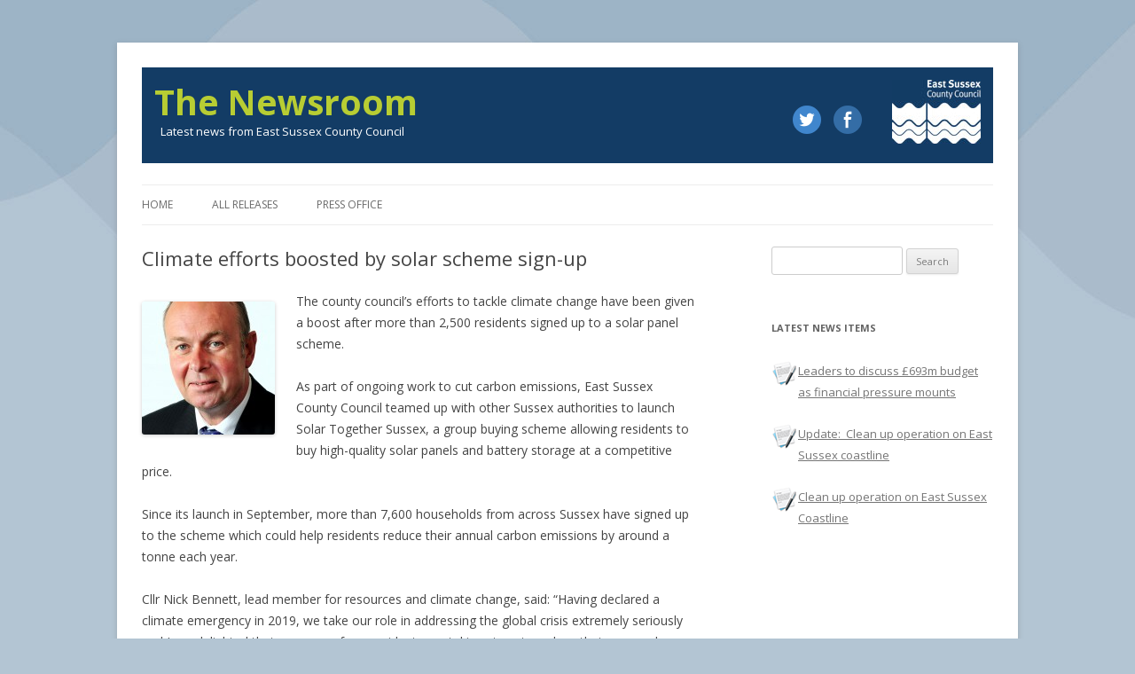

--- FILE ---
content_type: text/html; charset=UTF-8
request_url: https://news.eastsussex.gov.uk/2021/12/06/climate-efforts-boosted-by-solar-scheme-sign-up/
body_size: 9836
content:
<!DOCTYPE html>
<!--[if IE 7]>
<html class="ie ie7" lang="en-US">
<![endif]-->
<!--[if IE 8]>
<html class="ie ie8" lang="en-US">
<![endif]-->
<!--[if !(IE 7) | !(IE 8)  ]><!-->
<html lang="en-US">
<!--<![endif]-->
<head>
<meta charset="UTF-8" />
<meta name="viewport" content="width=device-width, initial-scale=1.0">
<meta name="google-site-verification" content="5gKKQri2rzJNgQjapQfxPA6M323lz_17bNerLhZShSs" />
<meta property="og:url"           content="https://news.eastsussex.gov.uk" />
<meta property="og:title"         content="The Newsroom" />
<meta property="og:description"   content="Latest news from East Sussex County Council" />
<title>Climate efforts boosted by solar scheme sign-up | The Newsroom</title>
<link rel="profile" href="http://gmpg.org/xfn/11" />
<link rel="pingback" href="https://news.eastsussex.gov.uk/xmlrpc.php" />
<!--[if lt IE 9]>
<script src="https://news.eastsussex.gov.uk/wp-content/themes/esccnewsroom/js/html5.js" type="text/javascript"></script>
<![endif]-->
<meta name='robots' content='max-image-preview:large' />
<link rel='dns-prefetch' href='//platform.linkedin.com' />
<link rel='dns-prefetch' href='//fonts.googleapis.com' />
<link rel='dns-prefetch' href='//stackpath.bootstrapcdn.com' />
<link rel="alternate" type="application/rss+xml" title="The Newsroom &raquo; Feed" href="https://news.eastsussex.gov.uk/feed/" />
<link rel="alternate" type="application/rss+xml" title="The Newsroom &raquo; Comments Feed" href="https://news.eastsussex.gov.uk/comments/feed/" />
<link rel="alternate" title="oEmbed (JSON)" type="application/json+oembed" href="https://news.eastsussex.gov.uk/wp-json/oembed/1.0/embed?url=https%3A%2F%2Fnews.eastsussex.gov.uk%2F2021%2F12%2F06%2Fclimate-efforts-boosted-by-solar-scheme-sign-up%2F" />
<link rel="alternate" title="oEmbed (XML)" type="text/xml+oembed" href="https://news.eastsussex.gov.uk/wp-json/oembed/1.0/embed?url=https%3A%2F%2Fnews.eastsussex.gov.uk%2F2021%2F12%2F06%2Fclimate-efforts-boosted-by-solar-scheme-sign-up%2F&#038;format=xml" />
<style id='wp-img-auto-sizes-contain-inline-css' type='text/css'>
img:is([sizes=auto i],[sizes^="auto," i]){contain-intrinsic-size:3000px 1500px}
/*# sourceURL=wp-img-auto-sizes-contain-inline-css */
</style>
<style id='wp-emoji-styles-inline-css' type='text/css'>

	img.wp-smiley, img.emoji {
		display: inline !important;
		border: none !important;
		box-shadow: none !important;
		height: 1em !important;
		width: 1em !important;
		margin: 0 0.07em !important;
		vertical-align: -0.1em !important;
		background: none !important;
		padding: 0 !important;
	}
/*# sourceURL=wp-emoji-styles-inline-css */
</style>
<style id='wp-block-library-inline-css' type='text/css'>
:root{--wp-block-synced-color:#7a00df;--wp-block-synced-color--rgb:122,0,223;--wp-bound-block-color:var(--wp-block-synced-color);--wp-editor-canvas-background:#ddd;--wp-admin-theme-color:#007cba;--wp-admin-theme-color--rgb:0,124,186;--wp-admin-theme-color-darker-10:#006ba1;--wp-admin-theme-color-darker-10--rgb:0,107,160.5;--wp-admin-theme-color-darker-20:#005a87;--wp-admin-theme-color-darker-20--rgb:0,90,135;--wp-admin-border-width-focus:2px}@media (min-resolution:192dpi){:root{--wp-admin-border-width-focus:1.5px}}.wp-element-button{cursor:pointer}:root .has-very-light-gray-background-color{background-color:#eee}:root .has-very-dark-gray-background-color{background-color:#313131}:root .has-very-light-gray-color{color:#eee}:root .has-very-dark-gray-color{color:#313131}:root .has-vivid-green-cyan-to-vivid-cyan-blue-gradient-background{background:linear-gradient(135deg,#00d084,#0693e3)}:root .has-purple-crush-gradient-background{background:linear-gradient(135deg,#34e2e4,#4721fb 50%,#ab1dfe)}:root .has-hazy-dawn-gradient-background{background:linear-gradient(135deg,#faaca8,#dad0ec)}:root .has-subdued-olive-gradient-background{background:linear-gradient(135deg,#fafae1,#67a671)}:root .has-atomic-cream-gradient-background{background:linear-gradient(135deg,#fdd79a,#004a59)}:root .has-nightshade-gradient-background{background:linear-gradient(135deg,#330968,#31cdcf)}:root .has-midnight-gradient-background{background:linear-gradient(135deg,#020381,#2874fc)}:root{--wp--preset--font-size--normal:16px;--wp--preset--font-size--huge:42px}.has-regular-font-size{font-size:1em}.has-larger-font-size{font-size:2.625em}.has-normal-font-size{font-size:var(--wp--preset--font-size--normal)}.has-huge-font-size{font-size:var(--wp--preset--font-size--huge)}.has-text-align-center{text-align:center}.has-text-align-left{text-align:left}.has-text-align-right{text-align:right}.has-fit-text{white-space:nowrap!important}#end-resizable-editor-section{display:none}.aligncenter{clear:both}.items-justified-left{justify-content:flex-start}.items-justified-center{justify-content:center}.items-justified-right{justify-content:flex-end}.items-justified-space-between{justify-content:space-between}.screen-reader-text{border:0;clip-path:inset(50%);height:1px;margin:-1px;overflow:hidden;padding:0;position:absolute;width:1px;word-wrap:normal!important}.screen-reader-text:focus{background-color:#ddd;clip-path:none;color:#444;display:block;font-size:1em;height:auto;left:5px;line-height:normal;padding:15px 23px 14px;text-decoration:none;top:5px;width:auto;z-index:100000}html :where(.has-border-color){border-style:solid}html :where([style*=border-top-color]){border-top-style:solid}html :where([style*=border-right-color]){border-right-style:solid}html :where([style*=border-bottom-color]){border-bottom-style:solid}html :where([style*=border-left-color]){border-left-style:solid}html :where([style*=border-width]){border-style:solid}html :where([style*=border-top-width]){border-top-style:solid}html :where([style*=border-right-width]){border-right-style:solid}html :where([style*=border-bottom-width]){border-bottom-style:solid}html :where([style*=border-left-width]){border-left-style:solid}html :where(img[class*=wp-image-]){height:auto;max-width:100%}:where(figure){margin:0 0 1em}html :where(.is-position-sticky){--wp-admin--admin-bar--position-offset:var(--wp-admin--admin-bar--height,0px)}@media screen and (max-width:600px){html :where(.is-position-sticky){--wp-admin--admin-bar--position-offset:0px}}

/*# sourceURL=wp-block-library-inline-css */
</style><style id='global-styles-inline-css' type='text/css'>
:root{--wp--preset--aspect-ratio--square: 1;--wp--preset--aspect-ratio--4-3: 4/3;--wp--preset--aspect-ratio--3-4: 3/4;--wp--preset--aspect-ratio--3-2: 3/2;--wp--preset--aspect-ratio--2-3: 2/3;--wp--preset--aspect-ratio--16-9: 16/9;--wp--preset--aspect-ratio--9-16: 9/16;--wp--preset--color--black: #000000;--wp--preset--color--cyan-bluish-gray: #abb8c3;--wp--preset--color--white: #ffffff;--wp--preset--color--pale-pink: #f78da7;--wp--preset--color--vivid-red: #cf2e2e;--wp--preset--color--luminous-vivid-orange: #ff6900;--wp--preset--color--luminous-vivid-amber: #fcb900;--wp--preset--color--light-green-cyan: #7bdcb5;--wp--preset--color--vivid-green-cyan: #00d084;--wp--preset--color--pale-cyan-blue: #8ed1fc;--wp--preset--color--vivid-cyan-blue: #0693e3;--wp--preset--color--vivid-purple: #9b51e0;--wp--preset--gradient--vivid-cyan-blue-to-vivid-purple: linear-gradient(135deg,rgb(6,147,227) 0%,rgb(155,81,224) 100%);--wp--preset--gradient--light-green-cyan-to-vivid-green-cyan: linear-gradient(135deg,rgb(122,220,180) 0%,rgb(0,208,130) 100%);--wp--preset--gradient--luminous-vivid-amber-to-luminous-vivid-orange: linear-gradient(135deg,rgb(252,185,0) 0%,rgb(255,105,0) 100%);--wp--preset--gradient--luminous-vivid-orange-to-vivid-red: linear-gradient(135deg,rgb(255,105,0) 0%,rgb(207,46,46) 100%);--wp--preset--gradient--very-light-gray-to-cyan-bluish-gray: linear-gradient(135deg,rgb(238,238,238) 0%,rgb(169,184,195) 100%);--wp--preset--gradient--cool-to-warm-spectrum: linear-gradient(135deg,rgb(74,234,220) 0%,rgb(151,120,209) 20%,rgb(207,42,186) 40%,rgb(238,44,130) 60%,rgb(251,105,98) 80%,rgb(254,248,76) 100%);--wp--preset--gradient--blush-light-purple: linear-gradient(135deg,rgb(255,206,236) 0%,rgb(152,150,240) 100%);--wp--preset--gradient--blush-bordeaux: linear-gradient(135deg,rgb(254,205,165) 0%,rgb(254,45,45) 50%,rgb(107,0,62) 100%);--wp--preset--gradient--luminous-dusk: linear-gradient(135deg,rgb(255,203,112) 0%,rgb(199,81,192) 50%,rgb(65,88,208) 100%);--wp--preset--gradient--pale-ocean: linear-gradient(135deg,rgb(255,245,203) 0%,rgb(182,227,212) 50%,rgb(51,167,181) 100%);--wp--preset--gradient--electric-grass: linear-gradient(135deg,rgb(202,248,128) 0%,rgb(113,206,126) 100%);--wp--preset--gradient--midnight: linear-gradient(135deg,rgb(2,3,129) 0%,rgb(40,116,252) 100%);--wp--preset--font-size--small: 13px;--wp--preset--font-size--medium: 20px;--wp--preset--font-size--large: 36px;--wp--preset--font-size--x-large: 42px;--wp--preset--spacing--20: 0.44rem;--wp--preset--spacing--30: 0.67rem;--wp--preset--spacing--40: 1rem;--wp--preset--spacing--50: 1.5rem;--wp--preset--spacing--60: 2.25rem;--wp--preset--spacing--70: 3.38rem;--wp--preset--spacing--80: 5.06rem;--wp--preset--shadow--natural: 6px 6px 9px rgba(0, 0, 0, 0.2);--wp--preset--shadow--deep: 12px 12px 50px rgba(0, 0, 0, 0.4);--wp--preset--shadow--sharp: 6px 6px 0px rgba(0, 0, 0, 0.2);--wp--preset--shadow--outlined: 6px 6px 0px -3px rgb(255, 255, 255), 6px 6px rgb(0, 0, 0);--wp--preset--shadow--crisp: 6px 6px 0px rgb(0, 0, 0);}:where(.is-layout-flex){gap: 0.5em;}:where(.is-layout-grid){gap: 0.5em;}body .is-layout-flex{display: flex;}.is-layout-flex{flex-wrap: wrap;align-items: center;}.is-layout-flex > :is(*, div){margin: 0;}body .is-layout-grid{display: grid;}.is-layout-grid > :is(*, div){margin: 0;}:where(.wp-block-columns.is-layout-flex){gap: 2em;}:where(.wp-block-columns.is-layout-grid){gap: 2em;}:where(.wp-block-post-template.is-layout-flex){gap: 1.25em;}:where(.wp-block-post-template.is-layout-grid){gap: 1.25em;}.has-black-color{color: var(--wp--preset--color--black) !important;}.has-cyan-bluish-gray-color{color: var(--wp--preset--color--cyan-bluish-gray) !important;}.has-white-color{color: var(--wp--preset--color--white) !important;}.has-pale-pink-color{color: var(--wp--preset--color--pale-pink) !important;}.has-vivid-red-color{color: var(--wp--preset--color--vivid-red) !important;}.has-luminous-vivid-orange-color{color: var(--wp--preset--color--luminous-vivid-orange) !important;}.has-luminous-vivid-amber-color{color: var(--wp--preset--color--luminous-vivid-amber) !important;}.has-light-green-cyan-color{color: var(--wp--preset--color--light-green-cyan) !important;}.has-vivid-green-cyan-color{color: var(--wp--preset--color--vivid-green-cyan) !important;}.has-pale-cyan-blue-color{color: var(--wp--preset--color--pale-cyan-blue) !important;}.has-vivid-cyan-blue-color{color: var(--wp--preset--color--vivid-cyan-blue) !important;}.has-vivid-purple-color{color: var(--wp--preset--color--vivid-purple) !important;}.has-black-background-color{background-color: var(--wp--preset--color--black) !important;}.has-cyan-bluish-gray-background-color{background-color: var(--wp--preset--color--cyan-bluish-gray) !important;}.has-white-background-color{background-color: var(--wp--preset--color--white) !important;}.has-pale-pink-background-color{background-color: var(--wp--preset--color--pale-pink) !important;}.has-vivid-red-background-color{background-color: var(--wp--preset--color--vivid-red) !important;}.has-luminous-vivid-orange-background-color{background-color: var(--wp--preset--color--luminous-vivid-orange) !important;}.has-luminous-vivid-amber-background-color{background-color: var(--wp--preset--color--luminous-vivid-amber) !important;}.has-light-green-cyan-background-color{background-color: var(--wp--preset--color--light-green-cyan) !important;}.has-vivid-green-cyan-background-color{background-color: var(--wp--preset--color--vivid-green-cyan) !important;}.has-pale-cyan-blue-background-color{background-color: var(--wp--preset--color--pale-cyan-blue) !important;}.has-vivid-cyan-blue-background-color{background-color: var(--wp--preset--color--vivid-cyan-blue) !important;}.has-vivid-purple-background-color{background-color: var(--wp--preset--color--vivid-purple) !important;}.has-black-border-color{border-color: var(--wp--preset--color--black) !important;}.has-cyan-bluish-gray-border-color{border-color: var(--wp--preset--color--cyan-bluish-gray) !important;}.has-white-border-color{border-color: var(--wp--preset--color--white) !important;}.has-pale-pink-border-color{border-color: var(--wp--preset--color--pale-pink) !important;}.has-vivid-red-border-color{border-color: var(--wp--preset--color--vivid-red) !important;}.has-luminous-vivid-orange-border-color{border-color: var(--wp--preset--color--luminous-vivid-orange) !important;}.has-luminous-vivid-amber-border-color{border-color: var(--wp--preset--color--luminous-vivid-amber) !important;}.has-light-green-cyan-border-color{border-color: var(--wp--preset--color--light-green-cyan) !important;}.has-vivid-green-cyan-border-color{border-color: var(--wp--preset--color--vivid-green-cyan) !important;}.has-pale-cyan-blue-border-color{border-color: var(--wp--preset--color--pale-cyan-blue) !important;}.has-vivid-cyan-blue-border-color{border-color: var(--wp--preset--color--vivid-cyan-blue) !important;}.has-vivid-purple-border-color{border-color: var(--wp--preset--color--vivid-purple) !important;}.has-vivid-cyan-blue-to-vivid-purple-gradient-background{background: var(--wp--preset--gradient--vivid-cyan-blue-to-vivid-purple) !important;}.has-light-green-cyan-to-vivid-green-cyan-gradient-background{background: var(--wp--preset--gradient--light-green-cyan-to-vivid-green-cyan) !important;}.has-luminous-vivid-amber-to-luminous-vivid-orange-gradient-background{background: var(--wp--preset--gradient--luminous-vivid-amber-to-luminous-vivid-orange) !important;}.has-luminous-vivid-orange-to-vivid-red-gradient-background{background: var(--wp--preset--gradient--luminous-vivid-orange-to-vivid-red) !important;}.has-very-light-gray-to-cyan-bluish-gray-gradient-background{background: var(--wp--preset--gradient--very-light-gray-to-cyan-bluish-gray) !important;}.has-cool-to-warm-spectrum-gradient-background{background: var(--wp--preset--gradient--cool-to-warm-spectrum) !important;}.has-blush-light-purple-gradient-background{background: var(--wp--preset--gradient--blush-light-purple) !important;}.has-blush-bordeaux-gradient-background{background: var(--wp--preset--gradient--blush-bordeaux) !important;}.has-luminous-dusk-gradient-background{background: var(--wp--preset--gradient--luminous-dusk) !important;}.has-pale-ocean-gradient-background{background: var(--wp--preset--gradient--pale-ocean) !important;}.has-electric-grass-gradient-background{background: var(--wp--preset--gradient--electric-grass) !important;}.has-midnight-gradient-background{background: var(--wp--preset--gradient--midnight) !important;}.has-small-font-size{font-size: var(--wp--preset--font-size--small) !important;}.has-medium-font-size{font-size: var(--wp--preset--font-size--medium) !important;}.has-large-font-size{font-size: var(--wp--preset--font-size--large) !important;}.has-x-large-font-size{font-size: var(--wp--preset--font-size--x-large) !important;}
/*# sourceURL=global-styles-inline-css */
</style>

<style id='classic-theme-styles-inline-css' type='text/css'>
/*! This file is auto-generated */
.wp-block-button__link{color:#fff;background-color:#32373c;border-radius:9999px;box-shadow:none;text-decoration:none;padding:calc(.667em + 2px) calc(1.333em + 2px);font-size:1.125em}.wp-block-file__button{background:#32373c;color:#fff;text-decoration:none}
/*# sourceURL=/wp-includes/css/classic-themes.min.css */
</style>
<link rel='stylesheet' id='contact-form-7-css' href='https://news.eastsussex.gov.uk/wp-content/plugins/contact-form-7/includes/css/styles.css?ver=6.1.4' type='text/css' media='all' />
<link rel='stylesheet' id='twentytwelve-fonts-css' href='https://fonts.googleapis.com/css?family=Open+Sans:400italic,700italic,400,700&#038;subset=latin,latin-ext' type='text/css' media='all' />
<link rel='stylesheet' id='twentytwelve-style-css' href='https://news.eastsussex.gov.uk/wp-content/themes/esccnewsroom/style.css?ver=6.9' type='text/css' media='all' />
<link rel='stylesheet' id='font-awesome-css' href='https://stackpath.bootstrapcdn.com/font-awesome/4.7.0/css/font-awesome.min.css?ver=6.9' type='text/css' media='all' />
<script type="text/javascript" src="https://news.eastsussex.gov.uk/wp-includes/js/jquery/jquery.min.js?ver=3.7.1" id="jquery-core-js"></script>
<script type="text/javascript" src="https://news.eastsussex.gov.uk/wp-includes/js/jquery/jquery-migrate.min.js?ver=3.4.1" id="jquery-migrate-js"></script>
<script type="text/javascript" src="https://news.eastsussex.gov.uk/wp-content/plugins/destos-wp-Content-Accordion-b69a31a/js/accordion.js?ver=0.1" id="PF_Content_Accordion_JS-js"></script>
<script type="text/javascript" src="https://platform.linkedin.com/in.js?ver=6.9" id="linkedinsdk-js"></script>
<link rel="EditURI" type="application/rsd+xml" title="RSD" href="https://news.eastsussex.gov.uk/xmlrpc.php?rsd" />
<meta name="generator" content="WordPress 6.9" />
<link rel="canonical" href="https://news.eastsussex.gov.uk/2021/12/06/climate-efforts-boosted-by-solar-scheme-sign-up/" />
<link rel='shortlink' href='https://news.eastsussex.gov.uk/?p=6461' />
	<!-- Matomo -->
	<script>
		var _paq = window._paq = window._paq || [];
		/* tracker methods like "setCustomDimension" should be called before "trackPageView" */
		_paq.push(["setDoNotTrack", true]);
		_paq.push(["disableCookies"]);
		_paq.push(['trackPageView']);
		_paq.push(['enableLinkTracking']);
		(function() {
		var u="https://matomo.eastsussex.gov.uk/";
		_paq.push(['setTrackerUrl', u+'matomo.php']);
		_paq.push(['setSiteId', '7']);
		var d=document, g=d.createElement('script'), s=d.getElementsByTagName('script')[0];
		g.async=true; g.src=u+'matomo.js'; s.parentNode.insertBefore(g,s);
		})();
	</script>
	<!-- End Matomo Code -->
</head>

<body class="wp-singular post-template-default single single-post postid-6461 single-format-standard wp-theme-esccnewsroom custom-font-enabled">
	
<div id="page" class="hfeed site">
	<header id="masthead" class="site-header" role="banner">
		<div class="head">
			<a class="escc" href="https://www.eastsussex.gov.uk/"><img class="logo" src="/wp-content/themes/esccnewsroom/img/escc.jpg" alt="East Sussex County Council Logo" /></a>
			 <div class="social">
  <a href="https://twitter.com/EastSussexCC"><img  src="/wp-content/themes/esccnewsroom/img/twitter.png"></a>
  <a href="https://www.facebook.com/eastsussexcc"><img  src="/wp-content/themes/esccnewsroom/img/facebook.png"></a>
  </div>
			<h1 class="site-title"><a href="https://news.eastsussex.gov.uk/" title="The Newsroom" rel="home">The Newsroom</a></h1>
			<h2 class="site-description">Latest news from East Sussex County Council</h2>
		</div>
		

		
	</header><!-- #masthead -->
	<nav id="site-navigation" class="main-navigation" role="navigation">
			<h3 class="menu-toggle">Menu</h3>
			<a class="assistive-text" href="#content" title="Skip to content">Skip to content</a>
			<div class="menu-global-container"><ul id="menu-global" class="nav-menu"><li id="menu-item-196" class="menu-item menu-item-type-custom menu-item-object-custom menu-item-home menu-item-196"><a href="https://news.eastsussex.gov.uk/">Home</a></li>
<li id="menu-item-193" class="menu-item menu-item-type-post_type menu-item-object-page menu-item-has-children menu-item-193"><a href="https://news.eastsussex.gov.uk/all-releases/">All releases</a>
<ul class="sub-menu">
	<li id="menu-item-3400" class="menu-item menu-item-type-custom menu-item-object-custom menu-item-3400"><a href="https://news.eastsussex.gov.uk/2016/">News from 2016</a></li>
	<li id="menu-item-3399" class="menu-item menu-item-type-custom menu-item-object-custom menu-item-3399"><a href="https://news.eastsussex.gov.uk/2015/">News from 2015</a></li>
	<li id="menu-item-3398" class="menu-item menu-item-type-custom menu-item-object-custom menu-item-3398"><a href="https://news.eastsussex.gov.uk/2014/">News from 2014</a></li>
	<li id="menu-item-655" class="menu-item menu-item-type-custom menu-item-object-custom menu-item-655"><a href="https://news.eastsussex.gov.uk/2013/">News from 2013</a></li>
	<li id="menu-item-656" class="menu-item menu-item-type-custom menu-item-object-custom menu-item-656"><a href="https://news.eastsussex.gov.uk/2012/">News from 2012</a></li>
</ul>
</li>
<li id="menu-item-195" class="menu-item menu-item-type-post_type menu-item-object-page menu-item-195"><a href="https://news.eastsussex.gov.uk/press-office/">Press office</a></li>
</ul></div>		</nav><!-- #site-navigation -->

	<div id="main" class="wrapper">

	<div id="primary" class="site-content">
		<div id="content" role="main">

			
				
	<article  class="post-6461 post type-post status-publish format-standard hentry category-transport-and-environment">
				<header class="entry-header">
			
						<h1 class="entry-title">Climate efforts boosted by solar scheme sign-up</h1>
											</header><!-- .entry-header -->

				<div class="entry-content">
			<p><a href="https://news.eastsussex.gov.uk/wp-content/uploads/sites/4/2013/09/Nick-Bennett.jpg"><img decoding="async" class="alignleft size-thumbnail wp-image-130" src="https://news.eastsussex.gov.uk/wp-content/uploads/sites/4/2013/09/Nick-Bennett-150x150.jpg" alt="Cllr Nick Bennett" width="150" height="150" /></a>The county council’s efforts to tackle climate change have been given a boost after more than 2,500 residents signed up to a solar panel scheme.</p>
<p>As part of ongoing work to cut carbon emissions, East Sussex County Council teamed up with other Sussex authorities to launch Solar Together Sussex, a group buying scheme allowing residents to buy high-quality solar panels and battery storage at a competitive price.<span id="more-6461"></span></p>
<p>Since its launch in September, more than 7,600 households from across Sussex have signed up to the scheme which could help residents reduce their annual carbon emissions by around a tonne each year.</p>
<p>Cllr Nick Bennett, lead member for resources and climate change, said: “Having declared a climate emergency in 2019, we take our role in addressing the global crisis extremely seriously and I am delighted that so many of our residents are taking steps to reduce their own carbon footprint and support the council’s efforts.</p>
<p>“While we, as a council, have been able to cut carbon emissions by more than 60 per cent since 2008 and are working towards our ambitious target of becoming carbon neutral by 2050 at the latest, it is important that we lead by example and make it easy for residents to play their part.”</p>
<p>In a bid to reduce its carbon footprint, East Sussex County Council has installed energy efficient measures in its buildings and provided renewable electricity for its offices and libraries and for street lighting and traffic controls.</p>
<p>A programme to improve the energy efficiency of more than 14,000 streetlights is making great progress with just lights on roundabouts and heritage lanterns to complete.  As a result of this work, the county council has seen a reduction of more than 250 tonnes of CO2 from street lighting – about 12 per cent of total street lighting emissions.</p>
<p>And the work continues with 750 solar panels to be fitted to six county council buildings, including County Hall in Lewes, by Spring 2022 and several other projects in the pipeline.</p>
<p>Cllr Bennett added: “While we are pleased with what we have achieved so far, we know that there is a long way to go and that we face bigger challenges to reach our ultimate target.</p>
<p>“Last month we approved investment of £3.05million to support our ongoing efforts and we continue to work with partners and MPs to identify projects and funding that will help us become a carbon neutral authority and enable residents to reduce their own carbon footprints.”</p>
<p>For more information about the council’s environmental priorities and projects, visit  <a href="http://www.eastsussex.gov.uk/environment/priorities/whatwearedoing/">www.eastsussex.gov.uk/environment/priorities/whatwearedoing/</a></p>
<p>For more information about the Solar Together Sussex visit <a href="http://www.solartogether.co.uk/eastsussex/home">www.solartogether.co.uk/eastsussex/home</a></p>
<p>Ends</p>
					</div><!-- .entry-content -->
		
		<footer class="entry-meta">
			This entry was posted in <a href="https://news.eastsussex.gov.uk/category/transport-and-environment/" rel="category tag">Transport and Environment</a> on <a href="https://news.eastsussex.gov.uk/2021/12/06/climate-efforts-boosted-by-solar-scheme-sign-up/" title="12:48 pm" rel="bookmark"><time class="entry-date" datetime="2021-12-06T12:48:27+00:00">December 6, 2021</time></a><span class="by-author"> by <span class="author vcard"><a class="url fn n" href="https://news.eastsussex.gov.uk/author/karenb/" title="View all posts by karenb" rel="author">karenb</a></span></span>.								</footer><!-- .entry-meta -->
	</article><!-- #post -->
				
				
<div class="share-wrapper">

    <div class='fb-share-button' data-href='https://sample.com//tutor.php?id=562385671a6ea' layout='button'>
        <div class='fb fb-share-button' data-href='https://sample.com//tutor.php?id=562385671a6ea' layout='button'>
            <i style="font-size: 13px;margin-right: 2px" class="fa fa-facebook-square"></i>
                <a id="facebook-share" onClick="_gaq.push(['_trackSocial', 'Facebook', 'Share', 'https://news.eastsussex.gov.uk/2021/12/06/climate-efforts-boosted-by-solar-scheme-sign-up/']);" href="https://www.facebook.com/sharer/sharer.php?u=https://news.eastsussex.gov.uk/2021/12/06/climate-efforts-boosted-by-solar-scheme-sign-up/" target="_blank">Share</a>
        </div>
    </div>

    <a id="twitter-share" class="twitter-share-button" onClick="_gaq.push(['_trackSocial', 'twitter', 'tweet', https://news.eastsussex.gov.uk/2021/12/06/climate-efforts-boosted-by-solar-scheme-sign-up/]);return false;" data-lang="en">Tweet</a>
        <script type="text/javascript" charset="utf-8">
        window.twttr = (function (d,s,id) {
            var t, js, fjs = d.getElementsByTagName(s)[0];
            if (d.getElementById(id)) return; js=d.createElement(s); js.id=id;
            js.src="//platform.twitter.com/widgets.js"; fjs.parentNode.insertBefore(js, fjs);
            return window.twttr || (t = { _e: [], ready: function(f){ t._e.push(f) } });
        }(document, "script", "twitter-wjs"));
    </script>

    <span>
        <a class="social-share-btn" onClick="_gaq.push(['_trackSocial', 'LinkedIn', 'Share', 'https://news.eastsussex.gov.uk/2021/12/06/climate-efforts-boosted-by-solar-scheme-sign-up/']);">
            <script type="IN/Share" data-url="https://news.eastsussex.gov.uk/2021/12/06/climate-efforts-boosted-by-solar-scheme-sign-up/"></script>
        </a>
    </span>

</div>

				
				<nav class="nav-single">
					<h3 class="assistive-text">Post navigation</h3>
					<span class="nav-previous"><a href="https://news.eastsussex.gov.uk/2021/12/01/public-invited-to-have-their-say-on-cycle-route/" rel="prev"><span class="meta-nav">&larr;</span> Public invited to have their say on cycle route</a></span>
					<span class="nav-next"><a href="https://news.eastsussex.gov.uk/2021/12/08/green-projects-in-line-for-fundraising-windfall/" rel="next">Green projects in line for fundraising windfall <span class="meta-nav">&rarr;</span></a></span>
				</nav><!-- .nav-single -->

				
<div id="comments" class="comments-area">

	
	
	
</div><!-- #comments .comments-area -->
			
		</div><!-- #content -->
		
	</div><!-- #primary -->


			<div class="widget-area" role="complementary">
			<aside id="search-2" class="widget widget_search"><form role="search" method="get" id="searchform" class="searchform" action="https://news.eastsussex.gov.uk/">
				<div>
					<label class="screen-reader-text" for="s">Search for:</label>
					<input type="text" value="" name="s" id="s" />
					<input type="submit" id="searchsubmit" value="Search" />
				</div>
			</form></aside><aside id="dpe_fp_widget-3" class="widget widget_dpe_fp_widget"><h3 class="widget-title">Latest news items</h3>	<ul class="dpe-flexible-posts">
			<li id="post-8045" class="post-8045 post type-post status-publish format-standard hentry category-featured category-governance-services">
			<a href="https://news.eastsussex.gov.uk/2026/01/19/leaders-to-discuss-693m-budget-as-financial-pressure-mounts/">
								<div class="title">Leaders to discuss £693m budget as financial pressure mounts</div>
			</a>
		</li>
			<li id="post-8036" class="post-8036 post type-post status-publish format-standard hentry category-transport-and-environment">
			<a href="https://news.eastsussex.gov.uk/2026/01/15/update-clean-up-operation-on-east-sussex-coastline/">
								<div class="title">Update:  Clean up operation on East Sussex coastline</div>
			</a>
		</li>
			<li id="post-8030" class="post-8030 post type-post status-publish format-standard hentry category-transport-and-environment">
			<a href="https://news.eastsussex.gov.uk/2026/01/13/clean-up-operation-on-east-sussex-coastline/">
								<div class="title">Clean up operation on East Sussex Coastline</div>
			</a>
		</li>
		</ul><!-- .dpe-flexible-posts -->
</aside>		</div><!-- #secondary -->
		</div><!-- #main .wrapper -->
	<footer id="colophon" role="contentinfo">
		<div class="site-info">

			<ul class="footer-menu">
			<li><a href="/">Home</a></li>
				<li><a href="/all-releases/">All releases</a></li>
				<li><a href="/press-office/">Press Office</a></li>
			</ul>
		</div><!-- .site-info -->
	</footer><!-- #colophon -->
</div><!-- #page -->
<script src="/wp-content/themes/esccnewsroom/js/modernizr.custom.08906.js"></script>
<script src="/wp-content/themes/esccnewsroom/js/Escc.Statistics.js"></script>
<script src="/wp-content/themes/esccnewsroom/js/analytics.js"></script>
<!-- Matomo -->
<noscript><p><img src="https://matomo.eastsussex.gov.uk/matomo.php?idsite=7&rec=1" style="border:0;" alt="" /></p></noscript>
<!-- End Matomo Code -->



<script type="speculationrules">
{"prefetch":[{"source":"document","where":{"and":[{"href_matches":"/*"},{"not":{"href_matches":["/wp-*.php","/wp-admin/*","/wp-content/uploads/sites/4/*","/wp-content/*","/wp-content/plugins/*","/wp-content/themes/esccnewsroom/*","/*\\?(.+)"]}},{"not":{"selector_matches":"a[rel~=\"nofollow\"]"}},{"not":{"selector_matches":".no-prefetch, .no-prefetch a"}}]},"eagerness":"conservative"}]}
</script>
<script type="text/javascript" src="https://news.eastsussex.gov.uk/wp-includes/js/dist/hooks.min.js?ver=dd5603f07f9220ed27f1" id="wp-hooks-js"></script>
<script type="text/javascript" src="https://news.eastsussex.gov.uk/wp-includes/js/dist/i18n.min.js?ver=c26c3dc7bed366793375" id="wp-i18n-js"></script>
<script type="text/javascript" id="wp-i18n-js-after">
/* <![CDATA[ */
wp.i18n.setLocaleData( { 'text direction\u0004ltr': [ 'ltr' ] } );
wp.i18n.setLocaleData( { 'text direction\u0004ltr': [ 'ltr' ] } );
//# sourceURL=wp-i18n-js-after
/* ]]> */
</script>
<script type="text/javascript" src="https://news.eastsussex.gov.uk/wp-content/plugins/contact-form-7/includes/swv/js/index.js?ver=6.1.4" id="swv-js"></script>
<script type="text/javascript" id="contact-form-7-js-before">
/* <![CDATA[ */
var wpcf7 = {
    "api": {
        "root": "https:\/\/news.eastsussex.gov.uk\/wp-json\/",
        "namespace": "contact-form-7\/v1"
    }
};
//# sourceURL=contact-form-7-js-before
/* ]]> */
</script>
<script type="text/javascript" src="https://news.eastsussex.gov.uk/wp-content/plugins/contact-form-7/includes/js/index.js?ver=6.1.4" id="contact-form-7-js"></script>
<script type="text/javascript" src="https://news.eastsussex.gov.uk/wp-content/themes/esccnewsroom/js/navigation.js?ver=1.0" id="twentytwelve-navigation-js"></script>
<script id="wp-emoji-settings" type="application/json">
{"baseUrl":"https://s.w.org/images/core/emoji/17.0.2/72x72/","ext":".png","svgUrl":"https://s.w.org/images/core/emoji/17.0.2/svg/","svgExt":".svg","source":{"concatemoji":"https://news.eastsussex.gov.uk/wp-includes/js/wp-emoji-release.min.js?ver=6.9"}}
</script>
<script type="module">
/* <![CDATA[ */
/*! This file is auto-generated */
const a=JSON.parse(document.getElementById("wp-emoji-settings").textContent),o=(window._wpemojiSettings=a,"wpEmojiSettingsSupports"),s=["flag","emoji"];function i(e){try{var t={supportTests:e,timestamp:(new Date).valueOf()};sessionStorage.setItem(o,JSON.stringify(t))}catch(e){}}function c(e,t,n){e.clearRect(0,0,e.canvas.width,e.canvas.height),e.fillText(t,0,0);t=new Uint32Array(e.getImageData(0,0,e.canvas.width,e.canvas.height).data);e.clearRect(0,0,e.canvas.width,e.canvas.height),e.fillText(n,0,0);const a=new Uint32Array(e.getImageData(0,0,e.canvas.width,e.canvas.height).data);return t.every((e,t)=>e===a[t])}function p(e,t){e.clearRect(0,0,e.canvas.width,e.canvas.height),e.fillText(t,0,0);var n=e.getImageData(16,16,1,1);for(let e=0;e<n.data.length;e++)if(0!==n.data[e])return!1;return!0}function u(e,t,n,a){switch(t){case"flag":return n(e,"\ud83c\udff3\ufe0f\u200d\u26a7\ufe0f","\ud83c\udff3\ufe0f\u200b\u26a7\ufe0f")?!1:!n(e,"\ud83c\udde8\ud83c\uddf6","\ud83c\udde8\u200b\ud83c\uddf6")&&!n(e,"\ud83c\udff4\udb40\udc67\udb40\udc62\udb40\udc65\udb40\udc6e\udb40\udc67\udb40\udc7f","\ud83c\udff4\u200b\udb40\udc67\u200b\udb40\udc62\u200b\udb40\udc65\u200b\udb40\udc6e\u200b\udb40\udc67\u200b\udb40\udc7f");case"emoji":return!a(e,"\ud83e\u1fac8")}return!1}function f(e,t,n,a){let r;const o=(r="undefined"!=typeof WorkerGlobalScope&&self instanceof WorkerGlobalScope?new OffscreenCanvas(300,150):document.createElement("canvas")).getContext("2d",{willReadFrequently:!0}),s=(o.textBaseline="top",o.font="600 32px Arial",{});return e.forEach(e=>{s[e]=t(o,e,n,a)}),s}function r(e){var t=document.createElement("script");t.src=e,t.defer=!0,document.head.appendChild(t)}a.supports={everything:!0,everythingExceptFlag:!0},new Promise(t=>{let n=function(){try{var e=JSON.parse(sessionStorage.getItem(o));if("object"==typeof e&&"number"==typeof e.timestamp&&(new Date).valueOf()<e.timestamp+604800&&"object"==typeof e.supportTests)return e.supportTests}catch(e){}return null}();if(!n){if("undefined"!=typeof Worker&&"undefined"!=typeof OffscreenCanvas&&"undefined"!=typeof URL&&URL.createObjectURL&&"undefined"!=typeof Blob)try{var e="postMessage("+f.toString()+"("+[JSON.stringify(s),u.toString(),c.toString(),p.toString()].join(",")+"));",a=new Blob([e],{type:"text/javascript"});const r=new Worker(URL.createObjectURL(a),{name:"wpTestEmojiSupports"});return void(r.onmessage=e=>{i(n=e.data),r.terminate(),t(n)})}catch(e){}i(n=f(s,u,c,p))}t(n)}).then(e=>{for(const n in e)a.supports[n]=e[n],a.supports.everything=a.supports.everything&&a.supports[n],"flag"!==n&&(a.supports.everythingExceptFlag=a.supports.everythingExceptFlag&&a.supports[n]);var t;a.supports.everythingExceptFlag=a.supports.everythingExceptFlag&&!a.supports.flag,a.supports.everything||((t=a.source||{}).concatemoji?r(t.concatemoji):t.wpemoji&&t.twemoji&&(r(t.twemoji),r(t.wpemoji)))});
//# sourceURL=https://news.eastsussex.gov.uk/wp-includes/js/wp-emoji-loader.min.js
/* ]]> */
</script>
</body>
</html>
